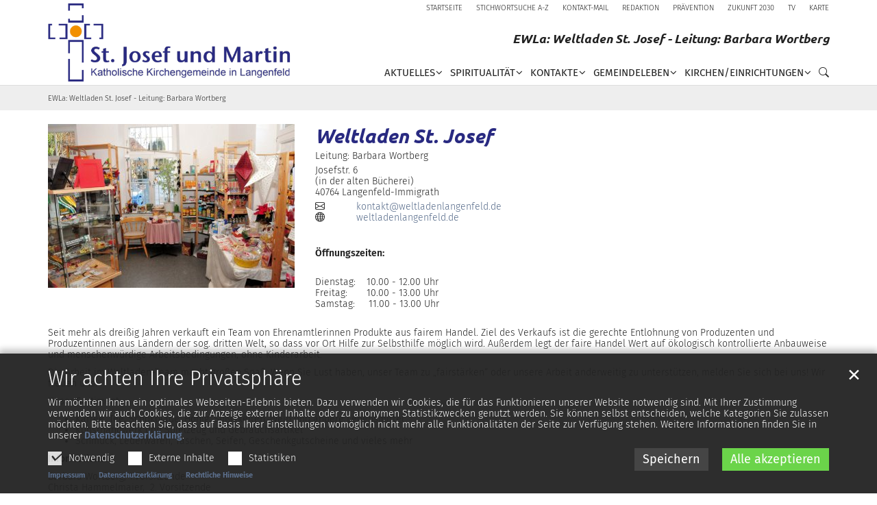

--- FILE ---
content_type: text/html;charset=utf-8
request_url: https://www.kklangenfeld.de/kontakt-information/Weltladen-St.-Josef-00001/
body_size: 9067
content:
<!DOCTYPE html>
<html lang="de" class="noscript v-standard">
<head>

<noscript><style>html.noscript .hide-noscript { display: none !important; }</style></noscript>
<script>document.documentElement.classList.remove("noscript");document.documentElement.classList.add("hasscript");</script>
<script>mercury = function(){var n=function(){var n=[];return{ready: function(t){n.push(t)},getInitFunctions: function(){return n}}}(),t=function(t){if("function"!=typeof t) return n;n.ready(t)};return t.getInitFunctions=function(){return n.getInitFunctions()},t.ready=function(n){this(n)},t}();var __isOnline=true,__scriptPath="/export/system/modules/alkacon.mercury.theme/js/mercury.js"</script>
<script async src="/export/system/modules/alkacon.mercury.theme/js/mercury.js_520088169.js"></script>
<link rel="canonical" href="https://www.kklangenfeld.de/kontakt-information/Weltladen-St.-Josef-00001/">

<title>EWLa: Weltladen St. Josef - Leitung: Barbara Wortberg</title>

<meta charset="UTF-8">
<meta http-equiv="X-UA-Compatible" content="IE=edge">

<meta name="viewport" content="width=device-width, initial-scale=1.0, viewport-fit=cover">
<meta name="robots" content="index, follow">
<meta name="revisit-after" content="7 days"><!-- No Eye-Able license found -->
<link rel="stylesheet" href="/export/system/modules/alkacon.mercury.theme/css/bootstrap-selection.min.css_1967578198.css">
<link rel="stylesheet" href="/export/sites/kk-langenfeld-m/.themes/mercury.min.css_2003800206.css">
<link rel="preload" as="font" type="font/woff2" href="/export/system/modules/alkacon.mercury.theme/fonts/bootstrap-selection.woff2?v=my-1" crossorigin>
<link rel="apple-touch-icon" sizes="180x180" href="/export/sites/kk-langenfeld-m/favicon.png_1737297921.png">
<link rel="icon" type="image/png" sizes="32x32" href="/export/sites/kk-langenfeld-m/favicon.png_642975561.png">
<link rel="icon" type="image/png" sizes="16x16" href="/export/sites/kk-langenfeld-m/favicon.png_897707255.png">
</head>
<body>

<a class="btn visually-hidden-focusable-fixed" id="skip-to-content" href="#main-content">Zum Inhalt springen</a><div  id="mercury-page" >
<header class="area-header fh header-notfixed lp-l ls-4 pad-sm meta-aside meta-right title-default title-middle nav-disp-reduced nav-right nav-aside fix-compact bc-left has-margin">
<div id="nav-toggle-group"><span id="nav-toggle-label"><button class="nav-toggle-btn" aria-expanded="false" aria-controls="nav-toggle-group"><span class="nav-toggle"><span class="nav-burger">Show / hide navigation</span></span></button></span></div><div class="header-group co-sm-md sticky csssetting"><div class="head notfixed"><div class="head-overlay"></div>
<div class="h-group co-lg-xl"><div class="h-logo p-xs-12 p-lg-4" ><a href="/start/" class="imglink" title="Home/Start">
<div class="header-image image-src-box presized" style="padding-bottom: 31.67899%;" >
<img src="/export/sites/kk-langenfeld-m/.galleries/bilder/Homepage-Gestaltung/Gestaltung-Grafik/Kopfgrafik_Start_1894x600_NEU.svg" loading="lazy" width="1894" height="600" class=" or-ls"
         alt="Kopfgrafik_Start_1894x600_NEU" title="Kopfgrafik_Start_1894x600_NEU (c) C. Ehler">
</div></a></div><div class="h-info"><div class="h-meta" >
<div class="element type-linksequence pivot ls-row no-icon cap-upper header-links">
<ul ><li class="ls-li"><a href="/start/"><span class="ls-item"><span>Startseite</span></span></a></li><li class="ls-li"><a href="/a-z/"><span class="ls-item"><span>Stichwortsuche A-Z</span></span></a></li><li class="ls-li"><a href="/kontakt/"><span class="ls-item"><span>Kontakt-Mail</span></span></a></li><li class="ls-li"><a href="/news-redaktion/"><span class="ls-item"><span>Redaktion</span></span></a></li><li class="ls-li"><a href="/praevention/"><span class="ls-item"><span>Prävention</span></span></a></li><li class="ls-li"><a href="/zukunft-2025-2030/"><span class="ls-item"><span>Zukunft 2030</span></span></a></li><li class="ls-li"><a href="/kklangenfeld.tv/"><span class="ls-item"><span>TV</span></span></a></li><li class="ls-li"><a href="/karte/"><span class="ls-item"><span>Karte</span></span></a></li></ul></div>
</div><div class="h-title">EWLa: Weltladen St. Josef - Leitung: Barbara Wortberg</div><div class="h-nav">
<div class="nav-main-container" ><nav class="nav-main-group has-sidelogo ">
<div class="nav-main-mobile-logo"><a href="/start/" class="mobile-logolink" title="Home/Start">
<div class="img-responsive image-src-box presized" style="padding-bottom: 31.67899%;" >
<img src="/export/sites/kk-langenfeld-m/.galleries/bilder/Homepage-Gestaltung/Gestaltung-Grafik/Kopfgrafik_Start_1894x600_NEU.svg" loading="lazy" width="1894" height="600" class=" or-ls"
         alt="Kopfgrafik_Start_1894x600_NEU" title="Kopfgrafik_Start_1894x600_NEU (c) C. Ehler">
</div></a></div>
<ul class="nav-main-items cap-css has-search">
<li id="nav-main-addition" class="expand hidden-lg-up"><a href="#" aria-controls="nav_nav-main-addition" id="label_nav-main-addition">Service-Links</a><ul class="nav-menu" id="nav_nav-main-addition" aria-labelledby="label_nav-main-addition">
<li><a href="/start/"><span>Startseite</span></a></li>
<li><a href="/a-z/"><span>Stichwortsuche A-Z</span></a></li>
<li><a href="/kontakt/"><span>Kontakt-Mail</span></a></li>
<li><a href="/news-redaktion/"><span>Redaktion</span></a></li>
<li><a href="/praevention/"><span>Prävention</span></a></li>
<li><a href="/zukunft-2025-2030/"><span>Zukunft 2030</span></a></li>
<li><a href="/kklangenfeld.tv/"><span>TV</span></a></li>
<li><a href="/karte/"><span>Karte</span></a></li>
</ul></li><li class="nav-first expand">
<a href="/aktuelles/gottesdienste-14-tage-vorschau/" id="label_1cc977f4_0" role="button" aria-expanded="false" aria-controls="nav_1cc977f4_0" aria-label="Aktuelles Unterebene anzeigen / ausblenden">Aktuelles</a>
<ul class="nav-menu no-mega" id="nav_1cc977f4_0" aria-label="Aktuelles">
<li><a href="/aktuelles/gottesdienste-14-tage-vorschau/">Gottesdienste (14 Tage-Vorschau)</a></li>
<li><a href="/aktuelles/meldungen/">Meldungen</a></li>
<li><a href="/aktuelles/Veranstaltungen/">Veranstaltungen</a></li>
<li><a href="/aktuelles/pfarrnachrichten/">Pfarrnachrichten/Gottesdienstordnung</a></li>
<li><a href="/aktuelles/berichte/">Berichte</a></li>
<li><a href="/aktuelles/magazin">Magazin</a></li></ul>
</li>
<li class="mega mega-mobile expand" data-megamenu="/spiritualitaet/mega.menu">
<a href="/spiritualitaet/adventsfenster/" id="label_1cc977f4_7" role="button" aria-expanded="false" aria-controls="nav_1cc977f4_7" aria-label="Spiritualität Unterebene anzeigen / ausblenden">Spiritualität</a>
<ul class="nav-menu no-mega" id="nav_1cc977f4_7" aria-label="Spiritualität">
<li><a href="/spiritualitaet/sakramente/">Spiritualität in St. Josef und Martin</a></li>
<li><a href="/spiritualitaet/adventskalender/">Adventskalender</a></li>
<li><a href="/spiritualitaet/gottesdienste/">Gottesdienste</a></li>
<li><a href="/spiritualitaet/sterben-und-trauer/">Sterben und Trauer</a></li>
<li><a href="/spiritualitaet/wiedereintritt/">Wiedereintritt</a></li>
<li><a href="/spiritualitaet/fastenaktion/">Fastenaktion</a></li></ul>
</li>
<li class="mega mega-mobile expand" data-megamenu="/service/mega.menu">
<a href="/service/pastoralbuero" id="label_1cc977f4_14" role="button" aria-expanded="false" aria-controls="nav_1cc977f4_14" aria-label="Kontakte Unterebene anzeigen / ausblenden">Kontakte</a>
<ul class="nav-menu no-mega" id="nav_1cc977f4_14" aria-label="Kontakte">
<li><a href="/service/pastoralbuero">Pastoralbüro</a></li>
<li><a href="/service/stellenanzeigen">Stellenanzeigen</a></li>
<li><a href="/service/friedhofsverwaltung">Friedhofsverwaltung</a></li>
<li><a href="/service/familienzentren">Familienzentren</a></li>
<li><a href="/service/buechereien">Büchereien</a></li></ul>
</li>
<li class="mega mega-mobile expand" data-megamenu="/gemeindeleben/mega.menu">
<a href="/gemeindeleben/gemeindeleben-in-immigrath/" id="label_1cc977f4_20" role="button" aria-expanded="false" aria-controls="nav_1cc977f4_20" aria-label="Gemeindeleben Unterebene anzeigen / ausblenden">Gemeindeleben</a>
<ul class="nav-menu no-mega" id="nav_1cc977f4_20" aria-label="Gemeindeleben">
<li><a href="/gemeindeleben/gemeindeleben-in-immigrath/">Gemeindeleben in Immigrath</a></li>
<li><a href="/gemeindeleben/gemeindeleben-in-gieslenberg/">Gemeindeleben in Gieslenberg</a></li>
<li><a href="/gemeindeleben/gemeindeleben-an-der-hardt/">Gemeindeleben an der Hardt</a></li>
<li><a href="/gemeindeleben/gemeindeleben-in-reusrath/">Gemeindeleben in Reusrath</a></li>
<li><a href="/gemeindeleben/gemeindeleben-in-richrath/">Gemeindeleben in Richrath</a></li>
<li><a href="/gemeindeleben/gemeindeleben-in-langenfeld-mitte/">Gemeindeleben in Langenfeld-Mitte</a></li>
<li><a href="/gemeindeleben/gemeindeleben-in-berghausen/">Gemeindeleben in Berghausen</a></li>
<li><a href="/gemeindeleben/gemeindeleben-in-wiescheid/">Gemeindeleben in Wiescheid</a></li></ul>
</li>
<li class="mega mega-mobile expand" data-megamenu="/kirchen-einrichtungen/mega.menu">
<a href="/kirchen-einrichtungen/kath.-kirchen_0001/" id="label_1cc977f4_29" role="button" aria-expanded="false" aria-controls="nav_1cc977f4_29" aria-label="Kirchen/Einrichtungen Unterebene anzeigen / ausblenden">Kirchen/Einrichtungen</a>
<ul class="nav-menu no-mega" id="nav_1cc977f4_29" aria-label="Kirchen/Einrichtungen">
<li><a href="/kirchen-einrichtungen/kath.-kirchen_0001/">Kath. Kirchen</a></li>
<li class="nav-last">
<a href="/kirchen-einrichtungen/kath.-kirchen/">Kath. Kirchen alt</a></li></ul>
</li>
<li id="nav-main-search" class="expand"><a href="/suche/" title="Suche" role="button" aria-controls="nav_nav-main-search" aria-expanded="false" id="label_nav-main-search" class="click-direct"><span class="search search-btn ico fa fa-search" aria-hidden="true"></span></a><ul class="nav-menu" id="nav_nav-main-search" aria-labelledby="label_nav-main-search"><li><div class="styled-form search-form"><form action="/suche/" method="post"><div class="input button"><label for="searchNavQuery" class="sr-only">Suche</label><input id="searchNavQuery" name="q" type="text" autocomplete="off" placeholder='Suchbegriff eingeben' /><button class="btn" type="button" title="Suche" onclick="this.form.submit(); return false;">Los</button></div></form></div></li></ul></li>
</ul>
</nav>
</div></div></div></div></div></div>
<div class="h-bc">
<div class="container" >
<div class="element type-nav-breadcrumbs hidden-xs hidden-sm hidden-md">
<ul class="nav-breadcrumbs">
<li><a href="/kontakt-information/Weltladen-St.-Josef-00001/?">EWLa: Weltladen St. Josef - Leitung: Barbara Wortberg</a></li></ul>
<script type="application/ld+json">{"itemListElement":[{"item":{"name":"EWLa: Weltladen St. Josef - Leitung: Barbara Wortberg","@id":"https://www.kklangenfeld.de/kontakt-information/Weltladen-St.-Josef-00001/?"},"@type":"ListItem","position":"1"}],"@type":"BreadcrumbList","@context":"http://schema.org"}</script>
</div>
</div></div></header>

<main class="area-content area-one-row">
<div class="container area-wide" >

<div class="row-12" >
<div class="detail-page type-contact contact-org paragraph piece float left lay-8 pnh phb pnl phv p-dm p-md-4 p-dd">
<div class="visual rs_skip"><div class="image-src-box presized use-ratio effect-box">
<img src="/export/sites/kk-langenfeld-m/.galleries/bilder/weltladen5.jpg_1880442811.jpg" loading="lazy" sizes="auto, (min-width: 1320px) 410px, (min-width: 1170px) 360px, (min-width: 992px) 301px, (min-width: 744px) 218px, (min-width: 540px) 510px, 100vw" srcset="/export/sites/kk-langenfeld-m/.galleries/bilder/weltladen5.jpg_2032577012.jpg 218w, /export/sites/kk-langenfeld-m/.galleries/bilder/weltladen5.jpg_1329512033.jpg 301w, /export/sites/kk-langenfeld-m/.galleries/bilder/weltladen5.jpg_974033080.jpg 345w, /export/sites/kk-langenfeld-m/.galleries/bilder/weltladen5.jpg_141404704.jpg 360w, /export/sites/kk-langenfeld-m/.galleries/bilder/weltladen5.jpg_549525152.jpg 410w, /export/sites/kk-langenfeld-m/.galleries/bilder/weltladen5.jpg_216310582.jpg 436w, /export/sites/kk-langenfeld-m/.galleries/bilder/weltladen5.jpg_99728793.jpg 510w, /export/sites/kk-langenfeld-m/.galleries/bilder/weltladen5.jpg_278130566.jpg 602w, /export/sites/kk-langenfeld-m/.galleries/bilder/weltladen5.jpg_1929107070.jpg 690w, /export/sites/kk-langenfeld-m/.galleries/bilder/weltladen5.jpg_1186619164.jpg 720w, /export/sites/kk-langenfeld-m/.galleries/bilder/weltladen5.jpg_1880442811.jpg 800w" width="800" height="531" class=" animated photo or-ls"
         alt="Weltladen St. Josef" style="aspect-ratio: 800 / 531;"><div class="text-box">
</div>
</div>
</div><div class="body"><div class="text"><script type="application/ld+json">{"image":"https://www.kklangenfeld.de/export/sites/kk-langenfeld-m/.galleries/bilder/weltladen5.jpg_1170789625.jpg","address":{"streetAddress":"Josefstr. 6","@type":"PostalAddress","postalCode":"40764","addressLocality":"Langenfeld-Immigrath"},"@type":"Organization","name":"Weltladen St. Josef","@context":"https://schema.org","url":["https://weltladenlangenfeld.de"],"email":"kontakt@weltladenlangenfeld.de"}</script><div class="text-box">
<h2 class="fn n" tabindex="0" translate="no">Weltladen St. Josef</h2>
<div class="subfn" translate="no"><div class="pos">Leitung: Barbara Wortberg</div></div><div class="adr " translate="no"><div class="street-address">Josefstr. 6</div><div class="extended-address">(in der alten Bücherei)</div><div><span class="postal-code">40764</span> <span class="locality">Langenfeld-Immigrath</span></div></div><div class="mail tablerow" ><span class="icon-label"><span class="ico fa fa-envelope-o" aria-label="E-Mail:" role="img"></span></span><span><a  href="mailto:kontakt@weltladenlangenfeld.de" title="kontakt@weltladenlangenfeld.de"><span class="email">kontakt@weltladenlangenfeld.de</span></a></span></div><div class="website tablerow"><span class="icon-label"><span class="ico fa fa-globe" aria-label="Web:" role="img"></span></span><span><a href="https://weltladenlangenfeld.de">weltladenlangenfeld.de</a></span></div><div class="note bottom description"><p>&nbsp;</p>
<p><strong>Öffnungszeiten:</strong></p>
<p><br />Dienstag: &nbsp; &nbsp;10.00 - 12.00 Uhr<br />Freitag: &nbsp; &nbsp; &nbsp; 10.00 - 13.00 Uhr&nbsp;<br />Samstag: &nbsp; &nbsp; 11.00 - 13.00 Uhr<br />&nbsp;</p>
<p>Seit mehr als dreißig Jahren verkauft ein Team von Ehrenamtlerinnen Produkte aus fairem Handel. Ziel des Verkaufs ist die gerechte Entlohnung von Produzenten und Produzentinnen aus Ländern der sog. dritten Welt, so dass vor Ort Hilfe zur Selbsthilfe möglich wird. Außerdem legt der faire Handel Wert auf ökologisch kontrollierte Anbauweise und menschenwürdige Arbeitsbedingungen, ohne Kinderarbeit.</p>
<p>Die Arbeit im Weltladen-Team macht großen Spaß. Wenn Sie Lust haben, unser Team zu „fairstärken“ oder unsere Arbeit anderweitig zu unterstützen, melden Sie sich bei uns! Wir freuen uns.</p>
<p>Unser Sortiment:</p>
<ul>
<li>Kaffee, Tee, Schokolade, Honig, Süßigkeiten, Wein und andere Lebensmittel</li>
<li>Kunsthandwerk und Spielzeug und Gebrauchsartikel</li>
<li>Schmuck, Lederwaren, Taschen, Seifen, Geschenkgutscheine und vieles mehr</li>
</ul>
<p><strong>Informationen:</strong></p>
<p>Barbara Wortberg, 1.Vorsitzende<br />Christa Hammelmaier, &nbsp;2. Vorsitzende<br />André Gaßmann, &nbsp;Kassierer</p>
<p>E-Mail: kontakt@weltladenlangenfeld.de</p>
<p>&nbsp;</p></div><div class="contactlink"><a href="https://www.weltladenlangenfeld.de" class="piece-text-link" target="_blank" rel="noopener">WeltladenLangenfeld</a></div></div>
</div>
</div>
</div>
</div>


<div class="row-12" ><div class="element type-section piece full lay-0 only-link">
<div class="link"><a href="javascript:history.back()" class="btn piece-btn">Zurück</a></div></div>
</div>
</div>
</main>

<footer class="area-foot"><div class="topfoot">
<div class="container area-wide" >
<div class="row">
<div class="col-12 col-md-6 col-lg-3 flex-col" ><div class="element type-map map-osm piece full lay-10 pnh phb pnl phv pvl p-dm p-dd">
<div class="body default"><div class="text"><p><a href="/karte/">Zur Karte im Großformat</a></p></div>
</div>
<div class="visual rs_skip map-visual"><div class="presized" style="padding-bottom: 50.0%;" >
<div id="map_25219204" class="mapwindow placeholder" data-map='{"centerLng":"6.951006","css":"/export/system/modules/alkacon.mercury.template/osmviewer/map.css_1012606225.css","markerTitle":"Klicken für mehr Details an diesem Koordinatenpunkt","geocoding":"true","ratioLg":"1,6-1","zoom":10,"centerLat":"51.11032","markers":[{"lng":"6.951006","geocode":false,"lat":"51.11032","group":"Büros","info":"<div class=\"map-marker\"><div class=\"heading\"><h3 class=\"fn n\" tabindex=\"0\" translate=\"no\">Pastoralbüro St. Josef und Martin<\/h3><\/div><div class=\"adr \" translate=\"no\"><div class=\"street-address\">Solinger Str. 17<\/div><div><span class=\"postal-code\">40764<\/span> <span class=\"locality\">Langenfeld<\/span><\/div><\/div><\/div>"},{"lng":"6.944645","geocode":false,"lat":"51.12919","group":"Büros","info":"<div class=\"map-marker\"><div class=\"heading\"><h3 class=\"fn n\" tabindex=\"0\" translate=\"no\">Büro an St. Martin<\/h3><\/div><div class=\"adr \" translate=\"no\"><div class=\"street-address\">Hans-Litterscheid-Platz 4<\/div><div class=\"extended-address\">(Bücherei)<\/div><div><span class=\"postal-code\">40764<\/span> <span class=\"locality\">Langenfeld<\/span><\/div><\/div><\/div>"},{"lng":"6.928659","geocode":false,"lat":"51.115444","group":"Büros","info":"<div class=\"map-marker\"><div class=\"heading\"><h3 class=\"fn n\" tabindex=\"0\" translate=\"no\">Bücherei St. Paulus<\/h3><\/div><div class=\"adr \" translate=\"no\"><div class=\"street-address\">Treibstr. 25<\/div><div><span class=\"postal-code\">40764<\/span> <span class=\"locality\">Langenfeld-Berghausen<\/span><\/div><\/div><\/div>"},{"lng":"6.928389","geocode":false,"lat":"51.11488","group":"Büros","info":"<div class=\"map-marker\"><div class=\"heading\"><h3 class=\"fn n\" tabindex=\"0\" translate=\"no\">Kirche St. Paulus<\/h3><\/div><div class=\"adr \" translate=\"no\"><div class=\"street-address\">Treibstr. 23<\/div><div><span class=\"postal-code\">40764<\/span> <span class=\"locality\">Langenfeld<\/span><\/div><\/div><div class=\"website\"><a href=\"/kirchen/st.-paulus/\">Informationen zur Kirche<\/a><\/div><\/div>"},{"lng":"6.94462","geocode":false,"lat":"51.12943","group":"Kirchen","info":"<div class=\"map-marker\"><div class=\"heading\"><h3 class=\"fn n\" tabindex=\"0\" translate=\"no\">Kirche St. Martin<\/h3><\/div><div class=\"adr \" translate=\"no\"><div class=\"street-address\">Kaiserstr. 28<\/div><div><span class=\"postal-code\">40764<\/span> <span class=\"locality\">Langenfeld<\/span><\/div><\/div><div class=\"website\"><a href=\"/kirchen/st.-martin/\">Informationen zur Kirche<\/a><\/div><\/div>"},{"lng":"6.97373","geocode":false,"lat":"51.08498","group":"Kirchen","info":"<div class=\"map-marker\"><div class=\"heading\"><h3 class=\"fn n\" tabindex=\"0\" translate=\"no\">Kirche St. Barbara<\/h3><\/div><div class=\"adr \" translate=\"no\"><div class=\"street-address\">Trompeter Str. 13<\/div><div><span class=\"postal-code\">40764<\/span> <span class=\"locality\">Langenfeld<\/span><\/div><\/div><div class=\"website\"><a href=\"/kirchen/st.-barbara/\">Informationen zur Kirche<\/a><\/div><\/div>"},{"lng":"6.94399","geocode":false,"lat":"51.09767","group":"Kirchen","info":"<div class=\"map-marker\"><div class=\"heading\"><h3 class=\"fn n\" tabindex=\"0\" translate=\"no\">Kirche Christus König<\/h3><\/div><div class=\"adr \" translate=\"no\"><div class=\"street-address\">Friedensstr. 19<\/div><div><span class=\"postal-code\">40764<\/span> <span class=\"locality\">Langenfeld<\/span><\/div><\/div><div class=\"website\"><a href=\"/kirchen/christus-koenig/\">Informationen zur Kirche<\/a><\/div><\/div>"},{"lng":"6.953838","geocode":false,"lat":"51.08402","group":"Kirchen","info":"<div class=\"map-marker\"><div class=\"heading\"><h3 class=\"fn n\" tabindex=\"0\" translate=\"no\">Kirche St. Gerhard<\/h3><\/div><div class=\"adr \" translate=\"no\"><div class=\"street-address\">Rheindorfer Str. 181<\/div><div><span class=\"postal-code\">40764<\/span> <span class=\"locality\">Langenfeld<\/span><\/div><\/div><div class=\"website\"><a href=\"/kirchen/st.-gerhard/\">Informationen zur Kirche<\/a><\/div><\/div>"},{"lng":"6.991405","geocode":false,"lat":"51.136738","group":"Kirchen","info":"<div class=\"map-marker\"><div class=\"heading\"><h3 class=\"fn n\" tabindex=\"0\" translate=\"no\">Kirche St. Maria Rosenkranzkönigin<\/h3><\/div><div class=\"adr \" translate=\"no\"><div class=\"street-address\">Kirchstr. 39<\/div><div><span class=\"postal-code\">40764<\/span> <span class=\"locality\">Langenfeld<\/span><\/div><\/div><div class=\"website\"><a href=\"/kirchen/st.-maria-rosenkranzkoenigin/\">Informationen zur Kirche<\/a><\/div><\/div>"},{"lng":"6.97151","geocode":false,"lat":"51.11935","group":"Kirchen","info":"<div class=\"map-marker\"><div class=\"heading\"><h3 class=\"fn n\" tabindex=\"0\" translate=\"no\">Kirche St. Mariä Himmelfahrt<\/h3><\/div><div class=\"adr \" translate=\"no\"><div class=\"street-address\">Hardt 68<\/div><div><span class=\"postal-code\">40764<\/span> <span class=\"locality\">Langenfeld<\/span><\/div><\/div><div class=\"website\"><a href=\"/kirchen/st.-mariae-himmelfahrt/\">Informationen zur Kirche<\/a><\/div><\/div>"},{"lng":"6.928389","geocode":false,"lat":"51.11488","group":"Kirchen","info":"<div class=\"map-marker\"><div class=\"heading\"><h3 class=\"fn n\" tabindex=\"0\" translate=\"no\">Kirche St. Paulus<\/h3><\/div><div class=\"adr \" translate=\"no\"><div class=\"street-address\">Treibstr. 23<\/div><div><span class=\"postal-code\">40764<\/span> <span class=\"locality\">Langenfeld<\/span><\/div><\/div><div class=\"website\"><a href=\"/kirchen/st.-paulus/\">Informationen zur Kirche<\/a><\/div><\/div>"},{"lng":"6.95248","geocode":false,"lat":"51.11028","group":"Versammlungsräume","info":"<div class=\"map-marker\"><div class=\"heading\"><h3 class=\"fn n\" tabindex=\"0\" translate=\"no\">Alter Pfarrsaal an St. Josef<\/h3><\/div><div class=\"adr \" translate=\"no\"><div class=\"street-address\">Josefstr. 6<\/div><div><span class=\"postal-code\">40764<\/span> <span class=\"locality\">Langenfeld<\/span><\/div><\/div><\/div>"},{"lng":"6.950685","geocode":false,"lat":"51.11037","group":"Versammlungsräume","info":"<div class=\"map-marker\"><div class=\"heading\"><h3 class=\"fn n\" tabindex=\"0\" translate=\"no\">Ankerplatz<\/h3><\/div><div class=\"adr \" translate=\"no\"><div class=\"street-address\">Solinger Str. 17<\/div><div><span class=\"postal-code\">40764<\/span> <span class=\"locality\">Langenfeld<\/span><\/div><\/div><\/div>"},{"lng":"6.952122","geocode":false,"lat":"51.110798","group":"Versammlungsräume","info":"<div class=\"map-marker\"><div class=\"heading\"><h3 class=\"fn n\" tabindex=\"0\" translate=\"no\">  AK-Raum<\/h3><\/div><div class=\"adr \" translate=\"no\"><div class=\"street-address\">Josefstr. 2<\/div><div><span class=\"postal-code\">40764<\/span> <span class=\"locality\">Langenfeld<\/span><\/div><\/div><\/div>"},{"lng":"6.943585","geocode":false,"lat":"51.129707","group":"Versammlungsräume","info":"<div class=\"map-marker\"><div class=\"heading\"><h3 class=\"fn n\" tabindex=\"0\" translate=\"no\"> Pfarrheim an St. Martin<\/h3><\/div><div class=\"adr \" translate=\"no\"><div class=\"street-address\">Hans-Litterscheid-Platz<\/div><div><span class=\"postal-code\">40764<\/span> <span class=\"locality\">Langenfeld<\/span><\/div><\/div><\/div>"},{"lng":"6.9729","geocode":false,"lat":"51.08579","group":"Versammlungsräume","info":"<div class=\"map-marker\"><div class=\"heading\"><h3 class=\"fn n\" tabindex=\"0\" translate=\"no\"> Pfarrheim an St. Barbara (Barbaraheim)<\/h3><\/div><div class=\"adr \" translate=\"no\"><div class=\"street-address\">Barbarastr. 31<\/div><div><span class=\"postal-code\">40764<\/span> <span class=\"locality\">Langenfeld<\/span><\/div><\/div><div class=\"website\"><a href=\"/Informationen/Pfarrheim-an-St.-Barbara/\">Pfarrheim<\/a><\/div><\/div>"},{"lng":"6.94399","geocode":false,"lat":"51.09767","group":"Versammlungsräume","info":"<div class=\"map-marker\"><div class=\"heading\"><h3 class=\"fn n\" tabindex=\"0\" translate=\"no\">Pfarrheim an Christus König<\/h3><\/div><div class=\"adr \" translate=\"no\"><div class=\"street-address\">Friedensstr. 17<\/div><div><span class=\"postal-code\">40764<\/span> <span class=\"locality\">Langenfeld<\/span><\/div><\/div><\/div>"},{"lng":"6.953013","geocode":false,"lat":"51.085594","group":"Versammlungsräume","info":"<div class=\"map-marker\"><div class=\"heading\"><h3 class=\"fn n\" tabindex=\"0\" translate=\"no\">Gemeinschaftsraum an St. Gerhard<\/h3><\/div><div class=\"adr \" translate=\"no\"><div class=\"street-address\">Rheindorfer Str. 181<\/div><div><span class=\"postal-code\">40764<\/span> <span class=\"locality\">Langenfeld<\/span><\/div><\/div><\/div>"},{"lng":"6.97254","geocode":false,"lat":"51.11935","group":"Versammlungsräume","info":"<div class=\"map-marker\"><div class=\"heading\"><h3 class=\"fn n\" tabindex=\"0\" translate=\"no\"> Pfarrheim an St. Mariä Himmelfahrt<\/h3><\/div><div class=\"adr \" translate=\"no\"><div class=\"street-address\">Hardt 68<\/div><div><span class=\"postal-code\">40764<\/span> <span class=\"locality\">Langenfeld<\/span><\/div><\/div><\/div>"},{"lng":"6.991298","geocode":false,"lat":"51.136646","group":"Versammlungsräume","info":"<div class=\"map-marker\"><div class=\"heading\"><h3 class=\"fn n\" tabindex=\"0\" translate=\"no\"> Pfarrheim an St. M. Rosenkranzkönigin<\/h3><\/div><div class=\"adr \" translate=\"no\"><div class=\"street-address\">Kirchstr. 39<\/div><div><span class=\"postal-code\">40764<\/span> <span class=\"locality\">Langenfeld<\/span><\/div><\/div><\/div>"},{"lng":"6.928505","geocode":false,"lat":"51.115425","group":"Versammlungsräume","info":"<div class=\"map-marker\"><div class=\"heading\"><h3 class=\"fn n\" tabindex=\"0\" translate=\"no\">Pfarrheim an St. Paulus<\/h3><\/div><div class=\"adr \" translate=\"no\"><div class=\"street-address\">Treibstr. 25<\/div><div><span class=\"postal-code\">40764<\/span> <span class=\"locality\">Langenfeld<\/span><\/div><\/div><div class=\"website\"><a href=\"/Informationen/Pfarrheim-an-St.-Paulus-00001/\">Pfarrheim<\/a><\/div><\/div>"},{"lng":"6.9729","geocode":false,"lat":"51.08579","group":"Büchereien","info":"<div class=\"map-marker\"><div class=\"heading\"><h3 class=\"fn n\" tabindex=\"0\" translate=\"no\">Bücherei St. Barbara<\/h3><\/div><div class=\"adr \" translate=\"no\"><div class=\"street-address\">Barbarastr. 31<\/div><div><span class=\"postal-code\">40764<\/span> <span class=\"locality\">Langenfeld-Reusrath<\/span><\/div><\/div><\/div>"},{"lng":"6.951005","geocode":false,"lat":"51.110386","group":"Büchereien","info":"<div class=\"map-marker\"><div class=\"heading\"><h3 class=\"fn n\" tabindex=\"0\" translate=\"no\">Bücherei St. Josef<\/h3><\/div><div class=\"adr \" translate=\"no\"><div class=\"street-address\">Solinger Str. 17<\/div><div><span class=\"postal-code\">40764<\/span> <span class=\"locality\">Langenfeld-Immigrath<\/span><\/div><\/div><\/div>"},{"lng":"6.944645","geocode":false,"lat":"51.12919","group":"Büchereien","info":"<div class=\"map-marker\"><div class=\"heading\"><h3 class=\"fn n\" tabindex=\"0\" translate=\"no\">Bücherei St. Martin<\/h3><\/div><div class=\"adr \" translate=\"no\"><div class=\"street-address\">Hans-Litterscheid-Platz 4<\/div><div><span class=\"postal-code\">40764<\/span> <span class=\"locality\">Langenfeld-Richrath<\/span><\/div><\/div><\/div>"},{"lng":"6.991298","geocode":false,"lat":"51.136646","group":"Büchereien","info":"<div class=\"map-marker\"><div class=\"heading\"><h3 class=\"fn n\" tabindex=\"0\" translate=\"no\">Bücherei St. Maria Rosenkranzkönigin<\/h3><\/div><div class=\"adr \" translate=\"no\"><div class=\"street-address\">Kirchstr. 39<\/div><div><span class=\"postal-code\">40764<\/span> <span class=\"locality\">Langenfeld-Wiescheid<\/span><\/div><\/div><\/div>"},{"lng":"6.928659","geocode":false,"lat":"51.115444","group":"Büchereien","info":"<div class=\"map-marker\"><div class=\"heading\"><h3 class=\"fn n\" tabindex=\"0\" translate=\"no\">Bücherei St. Paulus<\/h3><\/div><div class=\"adr \" translate=\"no\"><div class=\"street-address\">Treibstr. 25<\/div><div><span class=\"postal-code\">40764<\/span> <span class=\"locality\">Langenfeld-Berghausen<\/span><\/div><\/div><\/div>"},{"lng":"6.94291","geocode":false,"lat":"51.09784","group":"Familienzentren","info":"<div class=\"map-marker\"><div class=\"heading\"><h3 class=\"fn n\" tabindex=\"0\" translate=\"no\">KiTa Christus König<\/h3><\/div><div class=\"adr \" translate=\"no\"><div class=\"street-address\">Christ-König-Weg 18<\/div><div><span class=\"postal-code\">40764<\/span> <span class=\"locality\">Langenfeld<\/span><\/div><\/div><\/div>"},{"lng":"6.9729","geocode":false,"lat":"51.08579","group":"Familienzentren","info":"<div class=\"map-marker\"><div class=\"heading\"><h3 class=\"fn n\" tabindex=\"0\" translate=\"no\">KiTa St. Barbara<\/h3><\/div><div class=\"adr \" translate=\"no\"><div class=\"street-address\">Barbarastr. 31<\/div><div><span class=\"postal-code\">40764<\/span> <span class=\"locality\">Langenfeld<\/span><\/div><\/div><\/div>"},{"lng":"6.952139","geocode":false,"lat":"51.110104","group":"Familienzentren","info":"<div class=\"map-marker\"><div class=\"heading\"><h3 class=\"fn n\" tabindex=\"0\" translate=\"no\">KiTa St. Josef<\/h3><\/div><div class=\"adr \" translate=\"no\"><div class=\"street-address\">Josefstr. 6 <\/div><div><span class=\"postal-code\">40764<\/span> <span class=\"locality\">Langenfeld<\/span><\/div><\/div><\/div>"},{"lng":"6.942172","geocode":false,"lat":"51.127556","group":"Familienzentren","info":"<div class=\"map-marker\"><div class=\"heading\"><h3 class=\"fn n\" tabindex=\"0\" translate=\"no\">KiTa St. Martin<\/h3><\/div><div class=\"adr \" translate=\"no\"><div class=\"street-address\">Zehntenweg 44<\/div><div><span class=\"postal-code\">40764<\/span> <span class=\"locality\">Langenfeld<\/span><\/div><\/div><\/div>"},{"lng":"6.953518","geocode":false,"lat":"51.134575","group":"Familienzentren","info":"<div class=\"map-marker\"><div class=\"heading\"><h3 class=\"fn n\" tabindex=\"0\" translate=\"no\">Kita St. Pius<\/h3><\/div><div class=\"adr \" translate=\"no\"><div class=\"street-address\">Piusweg 6a<\/div><div><span class=\"postal-code\">40764<\/span> <span class=\"locality\">Langenfeld<\/span><\/div><\/div><\/div>"},{"lng":"6.9274","geocode":false,"lat":"51.11503","group":"Familienzentren","info":"<div class=\"map-marker\"><div class=\"heading\"><h3 class=\"fn n\" tabindex=\"0\" translate=\"no\">KiTa St. Paulus<\/h3><\/div><div class=\"adr \" translate=\"no\"><div class=\"street-address\">Treibstr. 33<\/div><div><span class=\"postal-code\">40764<\/span> <span class=\"locality\">Langenfeld<\/span><\/div><\/div><\/div>"},{"lng":"6.99104","geocode":false,"lat":"51.1371","group":"Familienzentren","info":"<div class=\"map-marker\"><div class=\"heading\"><h3 class=\"fn n\" tabindex=\"0\" translate=\"no\">KiTa St. Maria Rosenkranzkönigin<\/h3><\/div><div class=\"adr \" translate=\"no\"><div class=\"street-address\">Zur Wasserburg 60<\/div><div><span class=\"postal-code\">40764<\/span> <span class=\"locality\">Langenfeld<\/span><\/div><\/div><\/div>"},{"lng":"6.94799","geocode":false,"lat":"51.111507","group":"Friedhöfe","info":"<div class=\"map-marker\"><div class=\"heading\"><h3 class=\"fn n\" tabindex=\"0\" translate=\"no\">Friedhof an St. Josef<\/h3><\/div><div class=\"adr \" translate=\"no\"><div class=\"street-address\">Auf dem Sändchen<\/div><div><span class=\"postal-code\">40764<\/span> <span class=\"locality\">Langenfeld<\/span><\/div><\/div><\/div>"},{"lng":"6.948959","geocode":false,"lat":"51.12417","group":"Friedhöfe","info":"<div class=\"map-marker\"><div class=\"heading\"><h3 class=\"fn n\" tabindex=\"0\" translate=\"no\">Friedhof an St. Martin<\/h3><\/div><div class=\"adr \" translate=\"no\"><div class=\"street-address\">Richrather Straße<\/div><div><span class=\"postal-code\">40764<\/span> <span class=\"locality\">Langenfeld<\/span><\/div><\/div><\/div>"},{"lng":"6.971971","geocode":false,"lat":"51.087738","group":"Friedhöfe","info":"<div class=\"map-marker\"><div class=\"heading\"><h3 class=\"fn n\" tabindex=\"0\" translate=\"no\">Friedhof an St. Barbara<\/h3><\/div><div class=\"adr \" translate=\"no\"><div class=\"street-address\">Locher Weg<\/div><div><span class=\"postal-code\">40764<\/span> <span class=\"locality\">Langenfeld<\/span><\/div><\/div><\/div>"},{"lng":"6.927989","geocode":false,"lat":"51.116627","group":"Friedhöfe","info":"<div class=\"map-marker\"><div class=\"heading\"><h3 class=\"fn n\" tabindex=\"0\" translate=\"no\">Friedhof an St. Paulus<\/h3><\/div><div class=\"adr \" translate=\"no\"><div class=\"street-address\">Blumenstraße<\/div><div><span class=\"postal-code\">40764<\/span> <span class=\"locality\">Langenfeld<\/span><\/div><\/div><\/div>"},{"lng":"6.95118","geocode":false,"lat":"51.11067","group":"Kirchen","info":"<div class=\"map-marker\"><div class=\"heading\"><h3 class=\"fn n\" tabindex=\"0\" translate=\"no\">Pfarrkirche St. Josef<\/h3><\/div><div class=\"adr \" translate=\"no\"><div class=\"street-address\">Solinger Str. 19<\/div><div><span class=\"postal-code\">40764<\/span> <span class=\"locality\">Langenfeld<\/span><\/div><\/div><div class=\"website\"><a href=\"/kirchen/st.-josef/\">Informationen zur Kirche<\/a><\/div><\/div>"},{"lng":"6.992286","geocode":false,"lat":"51.142048","group":"Friedhöfe","info":"<div class=\"map-marker\"><div class=\"heading\"><h3 class=\"fn n\" tabindex=\"0\" translate=\"no\">Friedhof an St. Maria Rosenkranzkönigin<\/h3><\/div><div class=\"adr \" translate=\"no\"><div class=\"street-address\">Graf-von-Mirbach-Weg<\/div><div><span class=\"postal-code\">40764<\/span> <span class=\"locality\">Langenfeld<\/span><\/div><\/div><\/div>"}],"displayAttributionControl":"","markerCluster":false,"ratio":"1,6-1"}' data-external-cookies='{"message":"An dieser Stelle finden Sie eine OpenStreetMap Landkarte, welche über den Dienstleister MapTiler ausgeliefert wird. Um diese Landkarte anzuzeigen müssen Sie der Verwendung von externen Inhalten zustimmen."}' ><noscript><div class="online-warn box"><div class="head">JavaScript erforderlich!</div></div></noscript></div>
</div></div></div>
</div>
<div class="col-12 col-md-6 col-lg-3 flex-col" >
<div class="element type-linksequence pivot ls-bullets no-icon">
<h4 class="heading" tabindex="0">St. Josef und Martin</h4>
<ul ><li class="ls-li"><a href="/stjm-historie/"><span class="ls-item"><span class="ls-icon ico ico-svg ico-inline ico-fa-info-circle" aria-hidden="true"><svg viewBox="0 0 24 28" ><path d="M16 21.5V19a.5.5 0 0 0-.5-.5H14v-8a.5.5 0 0 0-.5-.5h-5a.5.5 0 0 0-.5.5V13c0 .28.22.5.5.5H10v5H8.5a.5.5 0 0 0-.5.5v2.5c0 .28.22.5.5.5h7a.5.5 0 0 0 .5-.5zm-2-14V5a.5.5 0 0 0-.5-.5h-3a.5.5 0 0 0-.5.5v2.5c0 .28.22.5.5.5h3a.5.5 0 0 0 .5-.5zM24 14a12 12 0 1 1-24 0 12 12 0 0 1 24 0z"/></svg></span><span>Geschichte der Gemeinde</span></span></a></li><li class="ls-li"><span class="ls-item"><span>&nbsp;</span></span></li><li class="ls-li"><a href="/konvent-maerz-2012/"><span class="ls-item"><span class="ls-icon ico ico-svg ico-inline ico-fa-info-circle" aria-hidden="true"><svg viewBox="0 0 24 28" ><path d="M16 21.5V19a.5.5 0 0 0-.5-.5H14v-8a.5.5 0 0 0-.5-.5h-5a.5.5 0 0 0-.5.5V13c0 .28.22.5.5.5H10v5H8.5a.5.5 0 0 0-.5.5v2.5c0 .28.22.5.5.5h7a.5.5 0 0 0 .5-.5zm-2-14V5a.5.5 0 0 0-.5-.5h-3a.5.5 0 0 0-.5.5v2.5c0 .28.22.5.5.5h3a.5.5 0 0 0 .5-.5zM24 14a12 12 0 1 1-24 0 12 12 0 0 1 24 0z"/></svg></span><span>Konvent März 2012</span></span></a></li></ul></div>

<div class="element type-linksequence pivot ls-bullets no-icon">
<ul ><li class="ls-li"><a href="/archiv/"><span class="ls-item"><span class="ls-icon ico ico-svg ico-inline ico-fa-info-circle" aria-hidden="true"><svg viewBox="0 0 24 28" ><path d="M16 21.5V19a.5.5 0 0 0-.5-.5H14v-8a.5.5 0 0 0-.5-.5h-5a.5.5 0 0 0-.5.5V13c0 .28.22.5.5.5H10v5H8.5a.5.5 0 0 0-.5.5v2.5c0 .28.22.5.5.5h7a.5.5 0 0 0 .5-.5zm-2-14V5a.5.5 0 0 0-.5-.5h-3a.5.5 0 0 0-.5.5v2.5c0 .28.22.5.5.5h3a.5.5 0 0 0 .5-.5zM24 14a12 12 0 1 1-24 0 12 12 0 0 1 24 0z"/></svg></span><span>Archiv (Pfarrn./Gottesdiensto.)</span></span></a></li><li class="ls-li"><span class="ls-item"><span>&nbsp;</span></span></li><li class="ls-li"><a href="/stellenanzeigen/"><span class="ls-item"><span class="ls-icon ico ico-svg ico-inline ico-fa-info-circle" aria-hidden="true"><svg viewBox="0 0 24 28" ><path d="M16 21.5V19a.5.5 0 0 0-.5-.5H14v-8a.5.5 0 0 0-.5-.5h-5a.5.5 0 0 0-.5.5V13c0 .28.22.5.5.5H10v5H8.5a.5.5 0 0 0-.5.5v2.5c0 .28.22.5.5.5h7a.5.5 0 0 0 .5-.5zm-2-14V5a.5.5 0 0 0-.5-.5h-3a.5.5 0 0 0-.5.5v2.5c0 .28.22.5.5.5h3a.5.5 0 0 0 .5-.5zM24 14a12 12 0 1 1-24 0 12 12 0 0 1 24 0z"/></svg></span><span>Stellenangebote</span></span></a></li></ul></div>

<div class="element type-linksequence pivot ls-bullets custom-icon">
<ul ><li class="ls-li fa-cloud-download"><a href="/ci-material/"><span class="ls-item"><span>Corporate Design - Download: </br >Bild- und Textmarken, QR-Code, ...</span></span></a></li></ul></div>
</div>
<div class="col-12 col-md-6 col-lg-3 flex-col" >
<div class="element type-linksequence pivot ls-bullets custom-icon">
<h4 class="heading" tabindex="0">Prävention</h4>
<ul ><li class="ls-li fa-caret-right"><a href="/praevention/"><span class="ls-item"><span>Prävention in St. Josef und Martin</span></span></a></li><li class="ls-li fa-caret-right"><a href="/export/sites/kk-langenfeld-m/.content/.galleries/Download-kklangenfeld-mercury/ISK-Downloads/Institutionelles-Schutzkonzept-letzte-Fassung.pdf" target="_blank" rel="noopener"><span class="ls-item"><span>Schutzkonzept zum Download</span></span></a></li></ul></div>

<div class="element type-linksequence pivot ls-row no-icon">
<h4 class="heading" tabindex="0">Externe Links</h4>
<ul ><li class="ls-li"><a href="https://www.kkmonheim.de/" target="_blank" rel="noopener"><span class="ls-item"><span class="ls-icon ico ico-svg ico-inline ico-fa-external-link" aria-hidden="true"><svg viewBox="0 0 28 28" ><path d="M22 14.5v5a4.5 4.5 0 0 1-4.5 4.5h-13A4.5 4.5 0 0 1 0 19.5v-13A4.5 4.5 0 0 1 4.5 2h11c.28 0 .5.22.5.5v1a.5.5 0 0 1-.5.5h-11A2.5 2.5 0 0 0 2 6.5v13A2.5 2.5 0 0 0 4.5 22h13a2.5 2.5 0 0 0 2.5-2.5v-5c0-.28.22-.5.5-.5h1c.28 0 .5.22.5.5zM28 1v8a1 1 0 0 1-1 1 .99.99 0 0 1-.7-.3l-2.75-2.75-10.19 10.19c-.1.1-.23.16-.36.16s-.27-.07-.36-.16l-1.78-1.78c-.1-.1-.16-.23-.16-.36s.07-.27.16-.36L21.05 4.45 18.3 1.7A1 1 0 0 1 18 1a1 1 0 0 1 1-1h8a1 1 0 0 1 1 1z"/></svg></span><span>St. Gereon und Dionysius,  Monheim</span></span></a></li><li class="ls-li"><a href="https://www.erzbistum-koeln.de/" target="_blank" rel="noopener"><span class="ls-item"><span class="ls-icon ico ico-svg ico-inline ico-fa-external-link" aria-hidden="true"><svg viewBox="0 0 28 28" ><path d="M22 14.5v5a4.5 4.5 0 0 1-4.5 4.5h-13A4.5 4.5 0 0 1 0 19.5v-13A4.5 4.5 0 0 1 4.5 2h11c.28 0 .5.22.5.5v1a.5.5 0 0 1-.5.5h-11A2.5 2.5 0 0 0 2 6.5v13A2.5 2.5 0 0 0 4.5 22h13a2.5 2.5 0 0 0 2.5-2.5v-5c0-.28.22-.5.5-.5h1c.28 0 .5.22.5.5zM28 1v8a1 1 0 0 1-1 1 .99.99 0 0 1-.7-.3l-2.75-2.75-10.19 10.19c-.1.1-.23.16-.36.16s-.27-.07-.36-.16l-1.78-1.78c-.1-.1-.16-.23-.16-.36s.07-.27.16-.36L21.05 4.45 18.3 1.7A1 1 0 0 1 18 1a1 1 0 0 1 1-1h8a1 1 0 0 1 1 1z"/></svg></span><span>Erzbistum Köln</span></span></a></li><li class="ls-li"><a href="HTTPS://www.dbk.de" class="external"><span class="ls-item"><span class="ls-icon ico ico-svg ico-inline ico-fa-external-link" aria-hidden="true"><svg viewBox="0 0 28 28" ><path d="M22 14.5v5a4.5 4.5 0 0 1-4.5 4.5h-13A4.5 4.5 0 0 1 0 19.5v-13A4.5 4.5 0 0 1 4.5 2h11c.28 0 .5.22.5.5v1a.5.5 0 0 1-.5.5h-11A2.5 2.5 0 0 0 2 6.5v13A2.5 2.5 0 0 0 4.5 22h13a2.5 2.5 0 0 0 2.5-2.5v-5c0-.28.22-.5.5-.5h1c.28 0 .5.22.5.5zM28 1v8a1 1 0 0 1-1 1 .99.99 0 0 1-.7-.3l-2.75-2.75-10.19 10.19c-.1.1-.23.16-.36.16s-.27-.07-.36-.16l-1.78-1.78c-.1-.1-.16-.23-.16-.36s.07-.27.16-.36L21.05 4.45 18.3 1.7A1 1 0 0 1 18 1a1 1 0 0 1 1-1h8a1 1 0 0 1 1 1z"/></svg></span><span>Deutsche Bischofskonferenz</span></span></a></li><li class="ls-li"><a href="http://www.Kirche-langenfeld.de" class="external" target="_blank" rel="noopener"><span class="ls-item"><span class="ls-icon ico ico-svg ico-inline ico-fa-external-link" aria-hidden="true"><svg viewBox="0 0 28 28" ><path d="M22 14.5v5a4.5 4.5 0 0 1-4.5 4.5h-13A4.5 4.5 0 0 1 0 19.5v-13A4.5 4.5 0 0 1 4.5 2h11c.28 0 .5.22.5.5v1a.5.5 0 0 1-.5.5h-11A2.5 2.5 0 0 0 2 6.5v13A2.5 2.5 0 0 0 4.5 22h13a2.5 2.5 0 0 0 2.5-2.5v-5c0-.28.22-.5.5-.5h1c.28 0 .5.22.5.5zM28 1v8a1 1 0 0 1-1 1 .99.99 0 0 1-.7-.3l-2.75-2.75-10.19 10.19c-.1.1-.23.16-.36.16s-.27-.07-.36-.16l-1.78-1.78c-.1-.1-.16-.23-.16-.36s.07-.27.16-.36L21.05 4.45 18.3 1.7A1 1 0 0 1 18 1a1 1 0 0 1 1-1h8a1 1 0 0 1 1 1z"/></svg></span><span>Evangelische Kirche Langenfeld</span></span></a></li><li class="ls-li"><a href="http://www.langenfeld.de" class="external"><span class="ls-item"><span class="ls-icon ico ico-svg ico-inline ico-fa-external-link" aria-hidden="true"><svg viewBox="0 0 28 28" ><path d="M22 14.5v5a4.5 4.5 0 0 1-4.5 4.5h-13A4.5 4.5 0 0 1 0 19.5v-13A4.5 4.5 0 0 1 4.5 2h11c.28 0 .5.22.5.5v1a.5.5 0 0 1-.5.5h-11A2.5 2.5 0 0 0 2 6.5v13A2.5 2.5 0 0 0 4.5 22h13a2.5 2.5 0 0 0 2.5-2.5v-5c0-.28.22-.5.5-.5h1c.28 0 .5.22.5.5zM28 1v8a1 1 0 0 1-1 1 .99.99 0 0 1-.7-.3l-2.75-2.75-10.19 10.19c-.1.1-.23.16-.36.16s-.27-.07-.36-.16l-1.78-1.78c-.1-.1-.16-.23-.16-.36s.07-.27.16-.36L21.05 4.45 18.3 1.7A1 1 0 0 1 18 1a1 1 0 0 1 1-1h8a1 1 0 0 1 1 1z"/></svg></span><span>Stadt Langenfeld</span></span></a></li></ul></div>
<div class="element type-section piece full lay-0 phh phl pnv">
<div class="heading"><h4 class="piece-heading" tabindex="0">Besetzung der Beschwerdestelle nach § 13 Abs. 1 AGG</h4>
</div><div class="link"><a href="/beschwerdestelle/" class="piece-text-link">Zur Seite</a></div></div>
</div>
<div class="col-12 col-md-6 col-lg-3 flex-col" ><div class="element type-section piece flex left lay-2 phh phb pnl phv p-xs-7 p-md-7">
<div class="heading"><h4 class="piece-heading" tabindex="0"><a href="https://sites.google.com/view/wirfuerdemokratie" class="piece-heading-link" target="_blank" rel="noopener">Bündnis für Demokratie</a></h4>
</div><div class="visual rs_skip ori-sq"><a href="https://sites.google.com/view/wirfuerdemokratie" tabindex="-1" target="_blank" rel="noopener"><div class="image-src-box presized use-ratio effect-box">
<img src="/export/sites/kk-langenfeld-m/.galleries/bilder/2024-Meldungen/Logo-Wir-fuer-Demokratie.png_1239016668.png" loading="lazy" sizes="auto, (min-width: 1320px) 163px, (min-width: 1170px) 141px, (min-width: 992px) 115px, (min-width: 744px) 187px, (min-width: 540px) 285px, 100vw" srcset="/export/sites/kk-langenfeld-m/.galleries/bilder/2024-Meldungen/Logo-Wir-fuer-Demokratie.png_1558684886.png 115w, /export/sites/kk-langenfeld-m/.galleries/bilder/2024-Meldungen/Logo-Wir-fuer-Demokratie.png_1239016668.png 141w" width="145" height="144" class=" animated or-sq"
         alt="Logo Wir für Demokratie" style="aspect-ratio: 145 / 144;"></div>
</a></div><div class="body default"><div class="text"><p>&nbsp;&nbsp;</p></div>
</div>
</div>
</div>
</div>
</div></div><div class="subfoot no-external">
<div class="container area-wide" >

<div class="row-12" >
<div class="element type-linksequence pivot ls-row no-icon">
<ul ><li class="ls-li"><span class="ls-item"><span>&copy;&nbsp;www.kklangenfeld.de</span></span></li><li class="ls-li"><span class="ls-item"><span>&nbsp;&nbsp;&nbsp;&nbsp;&nbsp;&nbsp;&nbsp;&nbsp;</span></span></li><li class="ls-li"><span class="ls-item"><span>&nbsp;&nbsp;&nbsp;&nbsp;&nbsp;&nbsp;&nbsp;&nbsp;&nbsp;&nbsp;&nbsp;&nbsp;&nbsp;&nbsp;&nbsp;&nbsp;&nbsp;&nbsp;</span></span></li><li class="ls-li"><span class="ls-item"><span>&nbsp;&nbsp;&nbsp;&nbsp;&nbsp;&nbsp;&nbsp;&nbsp;&nbsp;&nbsp;&nbsp;&nbsp;&nbsp;&nbsp;&nbsp;&nbsp;&nbsp;&nbsp;</span></span></li><li class="ls-li"><a href="/kontakt/"><span class="ls-item"><span>Kontakt-Mail</span></span></a></li><li class="ls-li"><span class="ls-item"></span></li><li class="ls-li"><a href="https://www.facebook.com/JosefundMartin" class="external" target="_blank" rel="noopener"><span class="ls-item"><span class="ls-icon ico ico-svg ico-inline ico-fa-facebook" aria-hidden="true"><svg viewBox="0 0 16 28" ><path d="M14.98.19V4.3h-2.45c-1.92 0-2.28.92-2.28 2.25v2.96h4.58l-.61 4.62h-3.97V26H5.47V14.14H1.49V9.51h3.98v-3.4C5.47 2.16 7.89 0 11.42 0c1.69 0 3.14.13 3.57.19z"/></svg></span><span>JosefundMartin  &nbsp;&nbsp;&nbsp;</span></span></a></li><li class="ls-li"><a href="https://www.instagram.com/kklangenfeld/" class="external" target="_blank" rel="noopener"><span class="ls-item"><span class="ls-icon ico ico-svg ico-inline ico-fa-instagram" aria-hidden="true"><svg viewBox="0 0 24 28" ><path d="M16 14a4 4 0 0 0-8 0 4 4 0 0 0 8 0zm2.16 0a6.15 6.15 0 1 1-12.3.02 6.15 6.15 0 0 1 12.3-.02zm1.68-6.4c0 .8-.64 1.43-1.43 1.43a1.44 1.44 0 1 1 1.43-1.44zM12 4.15c-1.75 0-5.5-.15-7.08.48-.55.22-.95.48-1.37.9s-.7.83-.9 1.38c-.63 1.58-.5 5.33-.5 7.08s-.13 5.5.5 7.08c.21.54.47.95.9 1.37s.82.69 1.37.9c1.58.63 5.33.5 7.08.5s5.5.13 7.08-.5c.55-.21.95-.48 1.37-.9s.7-.83.9-1.37c.63-1.58.5-5.33.5-7.08s.13-5.5-.5-7.08c-.21-.55-.48-.95-.9-1.37s-.83-.7-1.37-.91C17.5 4 13.75 4.15 12 4.15zM24 14c0 1.66.02 3.3-.08 4.95-.1 1.93-.53 3.63-1.94 5.03s-3.1 1.85-5.03 1.94c-1.65.1-3.3.08-4.95.08s-3.3.01-4.95-.08c-1.92-.1-3.63-.53-5.03-1.94S.17 20.88.08 18.95C-.02 17.3 0 15.65 0 14s0-3.3.08-4.95c.1-1.93.53-3.63 1.94-5.03s3.1-1.85 5.03-1.94C8.7 1.98 10.35 2 12 2s3.3-.01 4.95.08c1.93.1 3.63.53 5.04 1.94s1.84 3.1 1.93 5.03c.1 1.65.08 3.3.08 4.95z"/></svg></span><span>kklangenfeld</span></span></a></li><li class="ls-li"><a href="/impressum/"><span class="ls-item"><span>Impressum</span></span></a></li><li class="ls-li"><a href="/datenschutz/"><span class="ls-item"><span>Datenschutzerklärung</span></span></a></li><li class="ls-li"><a href="/rechtliche-hinweise/"><span class="ls-item"><span>Rechtliche Hinweise</span></span></a></li></ul></div>
</div>
</div></div></footer>
</div>

<oc-div id="template-info" data-info='{"googleApiKey":"AIzaSyB0zKr6GfgtotgJcGJQAHx7qXbi2wNAWeU ","osmApiKey":"VPnD2rAVFBQZSCFL5X6X","osmSpriteUrl":"/handleStatic/v1564057254v/osm/sprite","googleApiKeyWorkplace":"AIzaSyB28TP7fmyGdFFnwy_YZY1k30hKpTSrBqE","iconConfig":"L2V4cG9ydC9zeXN0ZW0vbW9kdWxlcy9hbGthY29uLm1lcmN1cnkudGhlbWUvaWNvbnMvZmEvYXQuc3Zn","editMode":"false","project":"online","context":"/","locale":"de"}' data-piwik='{"id":"69","url":"webstatistik.erzbistum-koeln.de"}'>
<oc-div id="template-grid-info"></oc-div></oc-div>
<div id="topcontrol" tabindex="0"></div>

<div id="fixed-bottom-bar">

<div id="privacy-policy-link-settings" class="fixed-bottom-bar-item"></div>
</div>

<div id="privacy-policy-placeholder"></div><div id="privacy-policy-banner" class="pp-banner" data-banner='{"root":"L3NpdGVzL2trLWxhbmdlbmZlbGQtbQ==","page":"L2tvbnRha3QtaW5mb3JtYXRpb24vaW5kZXguaHRtbA==","policy":"L3NoYXJlZC9sZWdhbC9kZWZhdWx0LXBvbGljeS54bWw="}'></div>
<noscript><div id="privacy-policy-banner-noscript" class="pp-banner"><div class=banner><div class="container"><div class="message">JavaScript ist deaktiviert!</div></div></div></div></noscript>
</body>
</html>

--- FILE ---
content_type: text/html;charset=utf-8
request_url: https://www.kklangenfeld.de/system/modules/alkacon.mercury.template/elements/privacy-policy.jsp?policy=L3NoYXJlZC9sZWdhbC9kZWZhdWx0LXBvbGljeS54bWw%3D&page=L2tvbnRha3QtaW5mb3JtYXRpb24vaW5kZXguaHRtbA%3D%3D&root=L3NpdGVzL2trLWxhbmdlbmZlbGQtbQ%3D%3D&__locale=de
body_size: 973
content:
{"nMsg":"An dieser Stelle finden Sie den Inhalt eines Drittanbieters. Um diesen Inhalt anzuzeigen müssen Sie der Verwendung von externen Inhalten zustimmen.","showPLS":false,"daysA":"90","btDis":"Ablehnen","banner":"<div class=\"banner\"><div class=\"container\"><div class=\"title\" tabindex=\"0\">Wir achten Ihre Privatsphäre<\/div><div class=\"message\"><div><p>Wir möchten Ihnen ein optimales Webseiten-Erlebnis bieten. Dazu verwenden wir Cookies, die für das Funktionieren unserer Website notwendig sind. Mit Ihrer Zustimmung verwenden wir auch Cookies, die zur Anzeige externer Inhalte oder zu anonymen Statistikzwecken genutzt werden. Sie können selbst entscheiden, welche Kategorien Sie zulassen möchten. Bitte beachten Sie, dass auf Basis Ihrer Einstellungen womöglich nicht mehr alle Funktionalitäten der Seite zur Verfügung stehen. Weitere Informationen finden Sie in unserer %(link.Datenschutz).<\/p><\/div><\/div><form class=\"selection\"><div class=\"options\"><label for=\"use-technical\"><input id=\"use-technical\" type=\"checkbox\" checked disabled><i><\/i><span>Notwendig<\/span><\/label><label for=\"use-external\"><input id=\"use-external\" type=\"checkbox\" tabindex=\"0\"><i><\/i><span>Externe Inhalte<\/span><\/label><label for=\"use-statistical\"><input id=\"use-statistical\" type=\"checkbox\" tabindex=\"0\"><i><\/i><span>Statistiken<\/span><\/label><\/div><div class=\"buttons\"><button class=\"btn btn-save\" type=\"button\" tabindex=\"0\">Speichern<\/button><button class=\"btn btn-accept\" type=\"button\" tabindex=\"0\">Alle akzeptieren<\/button><\/div><\/form><button class=\"btn btn-close\" tabindex=\"0\" title=\"Schließen\">&#x2715<\/button><div class=\"links\"><ul><li><a href=\"/impressum/\">Impressum<\/a><\/li><li><a href=\"/datenschutz/\">Datenschutzerklärung<\/a><\/li><li><a href=\"/rechtliche-hinweise/\">Rechtliche Hinweise<\/a><\/li><\/ul><\/div><\/div><\/div>","nClick":"Hier klicken für weitere Infos.","togLEx":"Externe Inhalte","lLeg":"/rechtliche-hinweise/","lImp":"/impressum/","daysS":"1","nFoot":"<p>Ich bin damit einverstanden, dass mir externe Inhalte angezeigt werden. Damit können personenbezogene Daten an Drittplattformen übermittelt werden. Diese Einstellung kann auf der Seite mit unserer %(link.Datenschutz) später jederzeit wieder geändert werden.<\/p>","lPol":"/datenschutz/","btAcc":"Zustimmen","lImpTxt":"Impressum","lPolTxt":"Datenschutzerklärung","togOn":"Eingeschaltet","togOff":"Ausgeschaltet","nHead":"Empfohlener externer Inhalt","lLegTxt":"Rechtliche Hinweise"}

--- FILE ---
content_type: text/html;charset=utf-8
request_url: https://www.kklangenfeld.de/gemeindeleben/mega.menu?__disableDirectEdit=true&megamenu=true
body_size: 885
content:
<div  id="mercury-page-megamenu" >
<div class="row">
<div class="col-12 col-md-6 col-lg-3 flex-col" >
<div class="element type-linksequence pivot ls-navigation custom-icon">
<h3 class="heading" tabindex="0">Gemeindeleben vor Ort</h3>
<ul class="nav-side"><li class="ls-li"><a href="/gemeindeleben/gemeindeleben-in-berghausen/" class="fa-angle-right"><span class="ls-item"><span>in Berghausen</span></span></a></li><li class="ls-li"><a href="/gemeindeleben/gemeindeleben-in-gieslenberg/" class="fa-angle-right"><span class="ls-item"><span>in Gieslenberg</span></span></a></li><li class="ls-li"><a href="/gemeindeleben/gemeindeleben-an-der-hardt/" class="fa-angle-right"><span class="ls-item"><span>an der Hardt</span></span></a></li><li class="ls-li"><a href="/gemeindeleben/gemeindeleben-in-immigrath/" class="fa-angle-right"><span class="ls-item"><span>in Immigrath</span></span></a></li><li class="ls-li"><a href="/gemeindeleben/gemeindeleben-in-langenfeld-mitte/" class="fa-angle-right"><span class="ls-item"><span>in Langenfeld-Mitte</span></span></a></li><li class="ls-li"><a href="/gemeindeleben/gemeindeleben-in-reusrath/" class="fa-angle-right"><span class="ls-item"><span>in  Reusrath</span></span></a></li><li class="ls-li"><a href="/gemeindeleben/gemeindeleben-in-richrath/" class="fa-angle-right"><span class="ls-item"><span>in Richrath</span></span></a></li><li class="ls-li"><a href="/gemeindeleben/gemeindeleben-in-wiescheid/" class="fa-angle-right"><span class="ls-item"><span>in Wiescheid</span></span></a></li></ul></div>
</div>
<div class="col-12 col-md-6 col-lg-3 flex-col" >
<div class="element type-linksequence pivot ls-navigation custom-icon">
<h3 class="heading" tabindex="0">Gruppierungen</h3>
<ul class="nav-side"><li class="ls-li"><a href="https://jugend-langenfeld.de" class="fa-angle-right external" target="_blank" rel="noopener"><span class="ls-item"><span>Jugend Langenfeld</span></span></a></li><li class="ls-li"><a href="https://jugend-langenfeld.de/ministranten.html" class="fa-angle-right external" target="_blank" rel="noopener"><span class="ls-item"><span>Messdiener</span></span></a></li><li class="ls-li"><a href="/kontakt-information/Eine-Welt-Kreis-St.-Martin-e.V./" class="fa-angle-right"><span class="ls-item"><span>Eine-Welt-Kreis Richrath</span></span></a></li><li class="ls-li"><a href="https://www.weltladenlangenfeld.de" class="fa-angle-right external" target="_blank" rel="noopener"><span class="ls-item"><span>Weltladen - St. Josef</span></span></a></li><li class="ls-li"><a href="https://www.kirmesjonge.de/" class="fa-angle-right external" target="_blank" rel="noopener"><span class="ls-item"><span>Kirmesjonge Berghausen</span></span></a></li></ul></div>

<div class="element type-linksequence pivot ls-navigation custom-icon">
<h3 class="heading" tabindex="0">Chöre</h3>
<ul class="nav-side"><li class="ls-li"><a href="/choere/#Chor-E" class="fa-angle-right"><span class="ls-item"><span>Erwachsenen-Chöre</span></span></a></li><li class="ls-li"><a href="/choere/#Chor-KJ" class="fa-angle-right"><span class="ls-item"><span>Kinder-/Jugendchöre</span></span></a></li></ul></div>
</div>
<div class="col-12 col-md-6 col-lg-3 flex-col" >
<div class="element type-linksequence pivot ls-navigation custom-icon">
<h3 class="heading" tabindex="0">Katholische Verbände </h3>
<ul class="nav-side"><li class="ls-li"><a href="/kontakt-information/KAB-Katholische-Arbeitnehmer-Bewegung-00002/" class="fa-angle-right" target="_blank" rel="noopener"><span class="ls-item"><span>KAB</span></span></a></li><li class="ls-li"><a href="/Informationen/kfd-Katholische-Frauengemeinschaft-St.-Josef/" class="fa-angle-right" target="_blank" rel="noopener"><span class="ls-item"><span>kfd St. Josef</span></span></a></li><li class="ls-li"><a href="/Informationen/kfd-St.-Paulus/" class="fa-angle-right" target="_blank" rel="noopener"><span class="ls-item"><span>kfd St. Paulus</span></span></a></li><li class="ls-li"><a href="/kontakt-information/Kolpingfamilie-00015/" class="fa-angle-right" target="_blank" rel="noopener"><span class="ls-item"><span>Kolpingfamilie</span></span></a></li><li class="ls-li"><a href="/Informationen/Pfadfinder/" class="fa-angle-right" target="_blank" rel="noopener"><span class="ls-item"><span>Pfadfinder</span></span></a></li><li class="ls-li"><a href="/schuetzenbruderschaften/" class="fa-angle-right" target="_blank" rel="noopener"><span class="ls-item"><span>Schützenbruderschaften</span></span></a></li></ul></div>
</div>
<div class="col-12 col-md-6 col-lg-3 flex-col" >
<div class="element type-linksequence pivot ls-navigation custom-icon">
<h3 class="heading" tabindex="0">PGR Ausschüsse</h3>
<ul class="nav-side"><li class="ls-li"><a href="/Informationen/Caritas-in-Langenfeld/" class="fa-angle-right"><span class="ls-item"><span>Caritas-Ausschuss</span></span></a></li><li class="ls-li"><a href="/Informationen/PGR-Sachausschuss-Liturgie/" class="fa-angle-right"><span class="ls-item"><span>Liturgieausschuss</span></span></a></li><li class="ls-li"><a href="/Informationen/Gemeinsamer-Ortsausschuss-Christus-Koenig-und-St.-Josef-00001/" class="fa-angle-right"><span class="ls-item"><span>OA Christus König und St.Josef</span></span></a></li><li class="ls-li"><a href="/Informationen/Ortsausschuss-St.-Barbara-und-St.-Gerhard-00001/" class="fa-angle-right"><span class="ls-item"><span>OA St. Barbara und St. Gerhard</span></span></a></li><li class="ls-li"><a href="/Informationen/Ortsausschuss-St.-Mariae-Himmelfahrt-00001/" class="fa-angle-right"><span class="ls-item"><span>OA St. Mariä Himmelfahrt</span></span></a></li><li class="ls-li"><a href="/Informationen/Ortsausschuss-St.-Maria-Rosenkranzkoenigin/" class="fa-angle-right"><span class="ls-item"><span>OA St. Maria Rosenkranzkönigin</span></span></a></li><li class="ls-li"><a href="/Informationen/Ortsausschuss-St.-Martin/" class="fa-angle-right"><span class="ls-item"><span>OA St. Martin</span></span></a></li><li class="ls-li"><a href="/Informationen/Ortsausschuss-St.-Paulus-00001/" class="fa-angle-right"><span class="ls-item"><span>OA St. Paulus</span></span></a></li></ul></div>
</div>
</div>
</div>

--- FILE ---
content_type: image/svg+xml
request_url: https://www.kklangenfeld.de/export/sites/kk-langenfeld-m/.galleries/bilder/Homepage-Gestaltung/Gestaltung-Grafik/Kopfgrafik_Start_1894x600_NEU.svg
body_size: 73301
content:
<svg xmlns="http://www.w3.org/2000/svg" xmlns:xlink="http://www.w3.org/1999/xlink" width="1894" zoomAndPan="magnify" viewBox="0 0 1420.5 449.999984" height="600" preserveAspectRatio="xMidYMid meet" version="1.0"><defs><filter x="0%" y="0%" width="100%" height="100%" id="5c6832cbd3"><feColorMatrix values="0 0 0 0 1 0 0 0 0 1 0 0 0 0 1 0 0 0 1 0" color-interpolation-filters="sRGB"/></filter><filter x="0%" y="0%" width="100%" height="100%" id="9abe9b4abb"><feColorMatrix values="0 0 0 0 1 0 0 0 0 1 0 0 0 0 1 0.2126 0.7152 0.0722 0 0" color-interpolation-filters="sRGB"/></filter><clipPath id="bbaa464f01"><path d="M 0 0.078125 L 336.066406 0.078125 L 336.066406 449.917969 L 0 449.917969 Z M 0 0.078125 " clip-rule="nonzero"/></clipPath><image x="0" y="0" width="1118" xlink:href="[data-uri]" id="7f9e06683c" height="1537" preserveAspectRatio="xMidYMid meet"/><mask id="ad76dff2dc"><g filter="url(#5c6832cbd3)"><g filter="url(#9abe9b4abb)" transform="matrix(0.317867, 0, 0, 0.317552, -17.385074, -20.005728)"><image x="0" y="0" width="1118" xlink:href="[data-uri]" height="1537" preserveAspectRatio="xMidYMid meet"/></g></g></mask><image x="0" y="0" width="1118" xlink:href="[data-uri]" id="4dd82a2f23" height="1537" preserveAspectRatio="xMidYMid meet"/><clipPath id="dd9f9ca6be"><path d="M 245 239.191406 L 1400 239.191406 L 1400 441.621094 L 245 441.621094 Z M 245 239.191406 " clip-rule="nonzero"/></clipPath><image x="0" y="0" width="1854" xlink:href="[data-uri]" id="e9f5276332" height="325" preserveAspectRatio="xMidYMid meet"/><mask id="1aaf30cb44"><g filter="url(#5c6832cbd3)"><g filter="url(#9abe9b4abb)" transform="matrix(0.623163, 0, 0, 0.622858, 244.744092, 239.190589)"><image x="0" y="0" width="1854" xlink:href="[data-uri]" height="325" preserveAspectRatio="xMidYMid meet"/></g></g></mask><image x="0" y="0" width="1854" xlink:href="[data-uri]" id="69da4666e3" height="325" preserveAspectRatio="xMidYMid meet"/></defs><g clip-path="url(#bbaa464f01)"><g mask="url(#ad76dff2dc)"><g transform="matrix(0.317867, 0, 0, 0.317552, -17.385074, -20.005728)"><image x="0" y="0" width="1118" xlink:href="[data-uri]" height="1537" preserveAspectRatio="xMidYMid meet"/></g></g></g><g clip-path="url(#dd9f9ca6be)"><g mask="url(#1aaf30cb44)"><g transform="matrix(0.623163, 0, 0, 0.622858, 244.744092, 239.190589)"><image x="0" y="0" width="1854" xlink:href="[data-uri]" height="325" preserveAspectRatio="xMidYMid meet"/></g></g></g></svg>